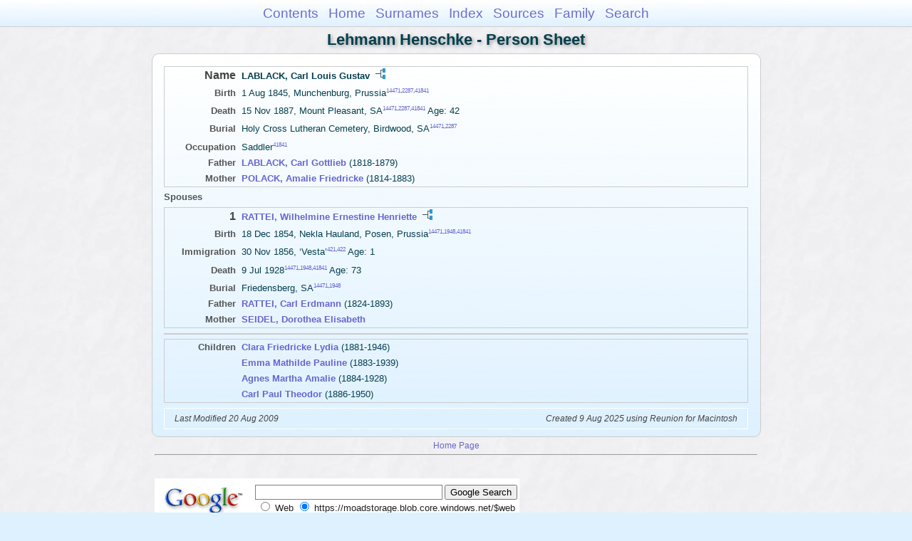

--- FILE ---
content_type: text/html
request_url: https://moadstorage.blob.core.windows.net/$web/Lehmann_Henschke/ps114/ps114_358.html
body_size: 8541
content:
<!DOCTYPE html PUBLIC "-//W3C//DTD XHTML 1.0 Transitional//EN" "http://www.w3.org/TR/xhtml1/DTD/xhtml1-transitional.dtd">
<html xmlns="http://www.w3.org/1999/xhtml">
<head>
<meta http-equiv="Content-Type" content="text/html; charset=utf-8" />
<meta name="viewport" content="initial-scale=1" />
<title>LABLACK, Carl Louis Gustav</title>
<link href="../css/lp_font_arial.css" rel="stylesheet" type="text/css" />
<link href="../css/lp_container.css" rel="stylesheet" type="text/css" />
<link href="../css/lp_sheets.css" rel="stylesheet" type="text/css" />
<link href="../css/lp_text_default.css" rel="stylesheet" type="text/css" />
<link href="../css/lp_format_default.css" rel="stylesheet" type="text/css" />
<link href="../css/lp_colorstyle_bluegradient.css" rel="stylesheet" type="text/css" />
<script type="text/javascript">var rootLocation="../"</script>
<script src="../js/lp_container.js" type="text/javascript"></script>
</head><!-- R14.0 -->

<body>
<div id="pBody">
<div id="pHeader">
<div id="search">
<form><input id="searchBox" type="text" name="search" placeholder="Search..." onkeyup="searchArray(this.value,data)" autocomplete="off"><a id="closeButton" href="javascript:void(0)" onclick="showSearch()"><img src="../img/i_close.png"></a>
</form><div id="tableBorder">
<table id="results"></table></div>
</div>
<span id="ddmenuspan">
<div id="dDMButton">
<a href="javascript:void(0)" onclick="showDDMenu()"><img src="../img/i_menu.png"></a>
<div id="menu">
<ul>
<li><a onclick="showDDMenu()" href="../index.html">Contents</a></li>
<li><a onclick="showDDMenu()" href="../wc01/wc01_016.html">Home</a></li>
<li><a onclick="showDDMenu()" href="../wc_idx/sur.html">Surnames</a></li>
<li><a onclick="showDDMenu()" href="../wc_idx/idx001.html">Index</a></li>
<li><a onclick="showDDMenu()" href="../wc_src/src001.html">Sources</a></li>
<li><a onclick="showDDMenu()" href="../wc78/wc78_474.html">Family</a></li>
<li><a href="javascript:void(0)" onclick="showSearch();">Search</a></li></ul>
</div>
</div>
</span>
<div id="pTitle">
Lehmann Henschke - Person Sheet</div>
</div>
<div class="pageTitle">
Lehmann Henschke - Person Sheet</div>
<div class="reportBody" id="rBody"><div class="reportBodyWrapper">

<div class="psPerson">
<div class="psMRecord">
<div class="psFields">
<div class="psName"><span class="psTitle">Name</span><span class="psText"><span class="rcsMale">LABLACK, Carl Louis Gustav</span> <a href="../pc114/pc114_358.html"><img src="../img/i_tree.png" alt="" /></a></span></div>

<div class="psEvent"><span class="colFirst">Birth</span><span class="colSecond">1 Aug 1845, Munchenburg, Prussia<span class="citation"><a href="../wc_src/src029.html#C14471">14471</a>,<a href="../wc_src/src005.html#C2287">2287</a>,<a href="../wc_src/src084.html#C41841">41841</a></span></span></div>

<div class="psEvent"><span class="colFirst">Death</span><span class="colSecond">15 Nov 1887, Mount Pleasant, SA<span class="citation"><a href="../wc_src/src029.html#C14471">14471</a>,<a href="../wc_src/src005.html#C2287">2287</a>,<a href="../wc_src/src084.html#C41841">41841</a></span> Age: 42</span></div>

<div class="psEvent"><span class="colFirst">Burial</span><span class="colSecond">Holy Cross Lutheran Cemetery, Birdwood, SA<span class="citation"><a href="../wc_src/src029.html#C14471">14471</a>,<a href="../wc_src/src005.html#C2287">2287</a></span></span></div>

<div class="psFact"><span class="colFirst">Occupation</span><span class="colSecond">Saddler<span class="citation"><a href="../wc_src/src084.html#C41841">41841</a></span></span></div>

<div class="psParent"><span class="colFirst">Father</span><span class="colSecond"><a href="ps114_359.html"><b><span class="rcsMale">LABLACK, Carl Gottlieb</span></a></b>  (1818-1879)</span></div>

<div class="psParent"><span class="colFirst">Mother</span><span class="colSecond"><a href="ps114_360.html"><b><span class="rcsFemale">POLACK, Amalie Friedricke</span></a></b>  (1814-1883)</span></div>
</div>
</div>

<div class="psSpouses">
<div class="psSpousesTitle">Spouses</div>

<div class="psFRecord">
<div class="psFields">
<div class="psName"><span class="psTitle">1</span><span class="psText"><a href="../ps113/ps113_071.html"><span class="rcsFemale">RATTEI, Wilhelmine Ernestine Henriette</span></a> <a href="../pc113/pc113_071.html"><img src="../img/i_tree.png" alt="" /></a></span></div>

<div class="psEvent"><span class="colFirst">Birth</span><span class="colSecond">18 Dec 1854, Nekla Hauland, Posen, Prussia<span class="citation"><a href="../wc_src/src029.html#C14471">14471</a>,<a href="../wc_src/src004.html#C1948">1948</a>,<a href="../wc_src/src084.html#C41841">41841</a></span></span></div>

<div class="psEvent"><span class="colFirst">Immigration</span><span class="colSecond">30 Nov 1856, &#8216;Vesta&#8217;<span class="citation"><a href="../wc_src/src001.html#C421">421</a>,<a href="../wc_src/src001.html#C422">422</a></span> Age: 1</span></div>

<div class="psEvent"><span class="colFirst">Death</span><span class="colSecond">9 Jul 1928<span class="citation"><a href="../wc_src/src029.html#C14471">14471</a>,<a href="../wc_src/src004.html#C1948">1948</a>,<a href="../wc_src/src084.html#C41841">41841</a></span> Age: 73</span></div>

<div class="psEvent"><span class="colFirst">Burial</span><span class="colSecond">Friedensberg, SA<span class="citation"><a href="../wc_src/src029.html#C14471">14471</a>,<a href="../wc_src/src004.html#C1948">1948</a></span></span></div>

<div class="psParent"><span class="colFirst">Father</span><span class="colSecond"><a href="../ps66/ps66_024.html"><b><span class="rcsMale">RATTEI, Carl Erdmann</span></a></b>  (1824-1893)</span></div>

<div class="psParent"><span class="colFirst">Mother</span><span class="colSecond"><a href="ps114_361.html"><b><span class="rcsFemale">SEIDEL, Dorothea Elisabeth</span></a></b></span></div>
</div>
</div>

<div class="psRecord">
<div class="psFields"></div>
</div>

<div class="psRecord">
<div class="psFields">
<div class="psChild"><span class="colFirst">Children</span><span class="colSecond"><a href="ps114_362.html"><b><span class="rcsFemale">Clara Friedricke Lydia</span></a></b>  (1881-1946)</span></div>

<div class="psChild"><span class="colFirst">&nbsp;</span><span class="colSecond"><a href="ps114_363.html"><b><span class="rcsFemale">Emma Mathilde Pauline</span></a></b>  (1883-1939)</span></div>

<div class="psChild"><span class="colFirst">&nbsp;</span><span class="colSecond"><a href="ps114_364.html"><b><span class="rcsFemale">Agnes Martha Amalie</span></a></b>  (1884-1928)</span></div>

<div class="psChild"><span class="colFirst">&nbsp;</span><span class="colSecond"><a href="ps114_365.html"><b><span class="rcsMale">Carl Paul Theodor</span></a></b>  (1886-1950)</span></div>
</div>
</div>
</div>
</div>
<!-- ignore=on -->

<div class="psFooter">
<div class="psFooterRecord"><span class="psModDate">Last Modified 20 Aug 2009</span><span class="psCreated">Created 9 Aug 2025 using Reunion for Macintosh</span></div>
</div>
<!-- ignore=off -->

</div></div>
<!-- ignore=on -->
<div id="pFooter">
<font color="#303030"><a href="https://moadstorage.blob.core.windows.net/$web/Lehmann_Henschke/index.html">Home Page</a><hr /><br /></font><font color="#202020">
<!-- Google Analytics -->
<script type="text/javascript">
var gaJsHost = (("https:" == document.location.protocol) ? "https://ssl." : "http://www.");
document.write(unescape("%3Cscript src='" + gaJsHost + "google-analytics.com/ga.js' type='text/javascript'%3E%3C/script%3E"));
</script>
<script type="text/javascript">
try{
var pageTracker = _gat._getTracker("UA-172367698-1");
pageTracker._trackPageview();
} catch(err) {}</script>
<!-- Google Analytics --><br /><!-- SiteSearch Google -->
<FORM method=GET action="https://www.google.com/search">
<input type=hidden name=ie value=UTF-8>
<input type=hidden name=oe value=UTF-8>
<TABLE bgcolor="#FFFFFF"><tr><td>
<A HREF="https://www.google.com/">
<IMG SRC="https://www.google.com/logos/Logo_40wht.gif" 
border="0" ALT="Google"></A>
</td>
<td>
<INPUT TYPE=text name=q size=31 maxlength=255 value="">
<INPUT type=submit name=btnG VALUE="Google Search">
<font size=-1>
<input type=hidden name=domains value="https://moadstorage.blob.core.windows.net/$web"><br><input type=radio name=sitesearch value=""> Web <input type=radio name=sitesearch value="https://moadstorage.blob.core.windows.net/$web" checked> https://moadstorage.blob.core.windows.net/$web <br>
</font>
</td></tr></TABLE>
</FORM>
<!-- SiteSearch Google --></font></div>
<!-- ignore=off -->
</div>
</body></html>
